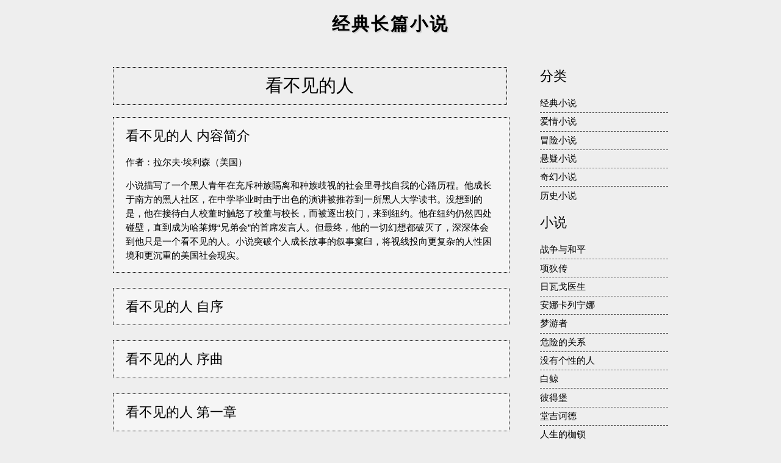

--- FILE ---
content_type: text/html; charset=UTF-8
request_url: https://www.changxiaoshuo.com/search/label/%E7%9C%8B%E4%B8%8D%E8%A7%81%E7%9A%84%E4%BA%BA
body_size: 14335
content:
<!DOCTYPE html>
<html class='v2' dir='ltr' lang='zh-CN' xmlns='http://www.w3.org/1999/xhtml' xmlns:b='http://www.google.com/2005/gml/b' xmlns:data='http://www.google.com/2005/gml/data' xmlns:expr='http://www.google.com/2005/gml/expr'>
<head>
<meta content='width=device-width, initial-scale=1, maximum-scale=1' name='viewport'/>
<meta content='text/html; charset=UTF-8' http-equiv='Content-Type'/>
<meta content='blogger' name='generator'/>
<link href="https://www.changxiaoshuo.com/favicon.ico" rel='icon' type='image/x-icon' />
<link href="https://www.changxiaoshuo.com/search/label/%E7%9C%8B%E4%B8%8D%E8%A7%81%E7%9A%84%E4%BA%BA" rel='canonical' />
<!--Can't find substitution for tag [blog.ieCssRetrofitLinks]-->
<meta content='http://www.changxiaoshuo.com/search/label/%E7%9C%8B%E4%B8%8D%E8%A7%81%E7%9A%84%E4%BA%BA' property='og:url'/>
<meta content='经典长篇小说' property='og:title'/>
<meta content='' property='og:description'/>
<title>看不见的人-经典长篇小说</title>
<style id='page-skin-1' type='text/css'><!--
/*
-----------------------------------------------
Blogger Template Style
Name:     Watermark
Designer: Blogger
URL:      www.blogger.com
----------------------------------------------- */
/* Variable definitions
====================
<Variable name="keycolor" description="Main Color" type="color" default="#c0a154"/>
<Group description="Page Text" selector="body">
<Variable name="body.font" description="Font" type="font"
default="normal normal 14px Arial, Tahoma, Helvetica, FreeSans, sans-serif"/>
<Variable name="body.text.color" description="Text Color" type="color" default="#333333"/>
</Group>
<Group description="Backgrounds" selector=".main-inner">
<Variable name="body.background.color" description="Outer Background" type="color" default="#c0a154"/>
<Variable name="footer.background.color" description="Footer Background" type="color" default="transparent"/>
</Group>
<Group description="Links" selector=".main-inner">
<Variable name="link.color" description="Link Color" type="color" default="#cc3300"/>
<Variable name="link.visited.color" description="Visited Color" type="color" default="#993322"/>
<Variable name="link.hover.color" description="Hover Color" type="color" default="#ff3300"/>
</Group>
<Group description="Blog Title" selector=".header h1">
<Variable name="header.font" description="Title Font" type="font"
default="normal normal 60px Georgia, Utopia, 'Palatino Linotype', Palatino, serif"/>
<Variable name="header.text.color" description="Title Color" type="color" default="#ffffff" />
</Group>
<Group description="Blog Description" selector=".header .description">
<Variable name="description.text.color" description="Description Color" type="color"
default="#997755" />
</Group>
<Group description="Tabs Text" selector=".tabs-inner .widget li a">
<Variable name="tabs.font" description="Font" type="font"
default="normal normal 20px Georgia, Utopia, 'Palatino Linotype', Palatino, serif"/>
<Variable name="tabs.text.color" description="Text Color" type="color" default="#000000"/>
<Variable name="tabs.selected.text.color" description="Selected Color" type="color" default="#000000"/>
</Group>
<Group description="Tabs Background" selector=".tabs-outer .PageList">
<Variable name="tabs.background.color" description="Background Color" type="color" default="transparent"/>
<Variable name="tabs.separator.color" description="Separator Color" type="color" default="transparent"/>
</Group>
<Group description="Date Header" selector="h2.date-header">
<Variable name="date.font" description="Font" type="font"
default="normal normal 16px Arial, Tahoma, Helvetica, FreeSans, sans-serif"/>
<Variable name="date.text.color" description="Text Color" type="color" default="#997755"/>
</Group>
<Group description="Post" selector="h3.post-title, .comments h4">
<Variable name="post.title.font" description="Title Font" type="font"
default="normal normal 30px Georgia, Utopia, 'Palatino Linotype', Palatino, serif"/>
<Variable name="post.background.color" description="Background Color" type="color" default="transparent"/>
<Variable name="post.border.color" description="Border Color" type="color" default="#ccbb99" />
</Group>
<Group description="Post Footer" selector=".post-footer">
<Variable name="post.footer.text.color" description="Text Color" type="color" default="#997755"/>
</Group>
<Group description="Gadgets" selector="h2">
<Variable name="widget.title.font" description="Title Font" type="font"
default="normal normal 20px Georgia, Utopia, 'Palatino Linotype', Palatino, serif"/>
<Variable name="widget.title.text.color" description="Title Color" type="color" default="#000000"/>
<Variable name="widget.alternate.text.color" description="Alternate Color" type="color" default="#777777"/>
</Group>
<Group description="Footer" selector=".footer-inner">
<Variable name="footer.text.color" description="Text Color" type="color" default="#000000"/>
<Variable name="footer.widget.title.text.color" description="Gadget Title Color" type="color" default="#000000"/>
</Group>
<Group description="Footer Links" selector=".footer-inner">
<Variable name="footer.link.color" description="Link Color" type="color" default="#000000"/>
<Variable name="footer.link.visited.color" description="Visited Color" type="color" default="#000000"/>
<Variable name="footer.link.hover.color" description="Hover Color" type="color" default="#c40064"/>
</Group>
<Variable name="body.background" description="Body Background" type="background"
color="transparent" default="$(color) url(https://resources.blogblog.com/blogblog/data/1kt/watermark/body_background_birds.png) repeat scroll top left"/>
<Variable name="body.background.overlay" description="Overlay Background" type="background" color="transparent"
default="transparent url(https://resources.blogblog.com/blogblog/data/1kt/watermark/body_overlay_birds.png) no-repeat scroll top right"/>
<Variable name="body.background.overlay.height" description="Overlay Background Height" type="length" default="121px" min="0" max="1000px"/>
<Variable name="tabs.background.inner" description="Tabs Background Inner" type="url" default="none"/>
<Variable name="tabs.background.outer" description="Tabs Background Outer" type="url" default="none"/>
<Variable name="tabs.border.size" description="Tabs Border Size" type="length" default="0" min="0" max="10px"/>
<Variable name="tabs.shadow.spread" description="Tabs Shadow Spread" type="length" default="0" min="0" max="100px"/>
<Variable name="main.padding.top" description="Main Padding Top" type="length" default="30px" min="0" max="100px"/>
<Variable name="main.cap.height" description="Main Cap Height" type="length" default="0" min="0" max="100px"/>
<Variable name="main.cap.image" description="Main Cap Image" type="url" default="none"/>
<Variable name="main.cap.overlay" description="Main Cap Overlay" type="url" default="none"/>
<Variable name="main.background" description="Main Background" type="background"
default="transparent none no-repeat scroll top left"/>
<Variable name="post.background.url" description="Post Background URL" type="url"
default="url(https://resources.blogblog.com/blogblog/data/1kt/watermark/post_background_birds.png)"/>
<Variable name="post.border.size" description="Post Border Size" type="length" default="1px" min="0" max="10px"/>
<Variable name="post.border.style" description="Post Border Style" type="string" default="dotted"/>
<Variable name="post.shadow.spread" description="Post Shadow Spread" type="length" default="0" min="0" max="100px"/>
<Variable name="footer.background" description="Footer Background" type="background"
color="rgba(0,0,0,0)" default="$(color) url(https://resources.blogblog.com/blogblog/data/1kt/watermark/body_background_navigator.png) repeat scroll top left"/>
<Variable name="mobile.background.overlay" description="Mobile Background Overlay" type="string"
default="transparent none repeat scroll top left"/>
<Variable name="startSide" description="Side where text starts in blog language" type="automatic" default="left"/>
<Variable name="endSide" description="Side where text ends in blog language" type="automatic" default="right"/>
*/
/* Use this with templates/1ktemplate-*.html */
/* Content
----------------------------------------------- */
body {
font: normal normal 1em Arial, Tahoma, Helvetica, FreeSans, sans-serif;
color: #000000;
background: transparent url(none) repeat scroll top left;
}
html body .content-outer {
min-width: 0;
max-width: 100%;
width: 100%;
}
.content-outer {
font-size: 92%;
}
a:link {
text-decoration:none;
color: #000000;
}
a:visited {
text-decoration:none;
color: #000000;
}
a:hover {
text-decoration:underline;
color: #c40064;
}
.body-fauxcolumns .cap-top {
margin-top: 30px;
background: transparent url(none) repeat scroll top left;
height: 121px;
}
.content-inner {
padding: 0;
}
/* Header
----------------------------------------------- */
.header-inner .Header .titlewrapper,
.header-inner .Header .descriptionwrapper {
padding-left: 20px;
padding-right: 20px;
}
.Header h1 {
font: normal bold 2em Arial, Tahoma, Helvetica, FreeSans, sans-serif;
color: #000000;
text-shadow: 2px 2px rgba(0, 0, 0, .1);
}
.Header h1 a {
color: #000000;
}
.Header .description {
font-size: 140%;
color: #693b45;
}
/* Tabs
----------------------------------------------- */
.tabs-inner .section {
margin: 0 20px;
}
.tabs-inner .PageList, .tabs-inner .LinkList, .tabs-inner .Labels {
margin-left: -11px;
margin-right: -11px;
background-color: rgba(0,0,0,0);
border-top: 0 solid #ffffff;
border-bottom: 0 solid #ffffff;
-moz-box-shadow: 0 0 0 rgba(0, 0, 0, .3);
-webkit-box-shadow: 0 0 0 rgba(0, 0, 0, .3);
-goog-ms-box-shadow: 0 0 0 rgba(0, 0, 0, .3);
box-shadow: 0 0 0 rgba(0, 0, 0, .3);
}
.tabs-inner .PageList .widget-content,
.tabs-inner .LinkList .widget-content,
.tabs-inner .Labels .widget-content {
margin: -3px -11px;
background: transparent none  no-repeat scroll right;
}
.tabs-inner .widget ul {
padding: 2px 25px;
max-height: 34px;
background: transparent none no-repeat scroll left;
}
.tabs-inner .widget li {
border: none;
}
.tabs-inner .widget li a {
display: inline-block;
padding: .25em 1em;
font: normal normal 1em Arial, Tahoma, Helvetica, FreeSans, sans-serif;
color: #333333;
border-right: 1px solid #eeeeee;
}
.tabs-inner .widget li:first-child a {
border-left: 1px solid #eeeeee;
}
.tabs-inner .widget li.selected a, .tabs-inner .widget li a:hover {
color: #000000;
}
/* Headings
----------------------------------------------- */
h2 {
font: normal normal 1.5em Arial, Tahoma, Helvetica, FreeSans, sans-serif;
color: #000000;
margin: 0 0 .5em;
}
h2.date-header {
font: normal normal 1em Arial, Tahoma, Helvetica, FreeSans, sans-serif;
color: #693b45;
}
/* Main
----------------------------------------------- */
.main-inner .column-center-inner,
.main-inner .column-left-inner,
.main-inner .column-right-inner {
padding: 0 5px;
}
.main-outer {
margin-top: 0;
background: transparent none no-repeat scroll top left;
}
.main-inner {
padding-top: 30px;
}
.main-cap-top {
position: relative;
}
.main-cap-top .cap-right {
position: absolute;
height: 0;
width: 100%;
bottom: 0;
background: transparent none repeat-x scroll bottom center;
}
.main-cap-top .cap-left {
position: absolute;
height: 245px;
width: 280px;
right: 0;
bottom: 0;
background: transparent none no-repeat scroll bottom left;
}
/* Posts
----------------------------------------------- */
.post-outer {
padding: 15px 20px;
margin: 0 0 25px;
background: #EEEEEE url(https://resources.blogblog.com/blogblog/data/1kt/watermark/post_background_birds.png) repeat scroll top left;
_background-image: none;
border: dotted 1px #000000;
-moz-box-shadow: 0 0 0 rgba(0, 0, 0, .1);
-webkit-box-shadow: 0 0 0 rgba(0, 0, 0, .1);
-goog-ms-box-shadow: 0 0 0 rgba(0, 0, 0, .1);
box-shadow: 0 0 0 rgba(0, 0, 0, .1);
}
h3.post-title {
font: normal normal 1.5em Arial, Tahoma, Helvetica, FreeSans, sans-serif;
margin: 0;
}
.comments h4 {
font: normal normal 1.5em Arial, Tahoma, Helvetica, FreeSans, sans-serif;
margin: 1em 0 0;
}
.post-body {
font-size: 105%;
line-height: 1.5;
position: relative;
}
.post-header {
margin: 0 0 1em;
color: #000000;
}
.post-footer {
margin: 10px 0 0;
padding: 10px 0 0;
color: #000000;
border-top: dashed 1px #525252;
}
#blog-pager {
font-size: 140%
}
#comments .comment-author {
padding-top: 1.5em;
border-top: dashed 1px #525252;
background-position: 0 1.5em;
}
#comments .comment-author:first-child {
padding-top: 0;
border-top: none;
}
.avatar-image-container {
margin: .2em 0 0;
}
/* Comments
----------------------------------------------- */
.comments .comments-content .icon.blog-author {
background-repeat: no-repeat;
background-image: url([data-uri]);
}
.comments .comments-content .loadmore a {
border-top: 1px solid #525252;
border-bottom: 1px solid #525252;
}
.comments .continue {
border-top: 2px solid #525252;
}
/* Widgets
----------------------------------------------- */
.widget ul, .widget #ArchiveList ul.flat {
padding: 0;
list-style: none;
}
.widget ul li, .widget #ArchiveList ul.flat li {
padding: .35em 0;
text-indent: 0;
border-top: dashed 1px #525252;
}
.widget ul li:first-child, .widget #ArchiveList ul.flat li:first-child {
border-top: none;
}
.widget .post-body ul {
list-style: disc;
}
.widget .post-body ul li {
border: none;
}
.widget .zippy {
color: #525252;
}
.post-body img, .post-body .tr-caption-container, .Profile img, .Image img,
.BlogList .item-thumbnail img {
padding: 5px;
background: #fff;
-moz-box-shadow: 1px 1px 5px rgba(0, 0, 0, .5);
-webkit-box-shadow: 1px 1px 5px rgba(0, 0, 0, .5);
-goog-ms-box-shadow: 1px 1px 5px rgba(0, 0, 0, .5);
box-shadow: 1px 1px 5px rgba(0, 0, 0, .5);
}
.post-body img, .post-body .tr-caption-container {
padding: 8px;
}
.post-body .tr-caption-container {
color: #333333;
}
.post-body .tr-caption-container img {
padding: 0;
background: transparent;
border: none;
-moz-box-shadow: 0 0 0 rgba(0, 0, 0, .1);
-webkit-box-shadow: 0 0 0 rgba(0, 0, 0, .1);
-goog-ms-box-shadow: 0 0 0 rgba(0, 0, 0, .1);
box-shadow: 0 0 0 rgba(0, 0, 0, .1);
}
/* Footer
----------------------------------------------- */
.footer-outer {
color:#333333;
background: rgba(0,0,0,0) url(https://resources.blogblog.com/blogblog/data/1kt/watermark/body_background_navigator.png) repeat scroll top left;
}
.footer-outer a {
color: #333333;
}
.footer-outer a:visited {
color: #333333;
}
.footer-outer a:hover {
color: #333333;
}
.footer-outer .widget h2 {
color: #333333;
}
/* Mobile
----------------------------------------------- */
body.mobile  {
background-size: 100% auto;
}
.mobile .body-fauxcolumn-outer {
background: transparent none repeat scroll top left;
}
html .mobile .mobile-date-outer {
border-bottom: none;
background: #EEEEEE url(https://resources.blogblog.com/blogblog/data/1kt/watermark/post_background_birds.png) repeat scroll top left;
_background-image: none;
margin-bottom: 10px;
}
.mobile .main-inner .date-outer {
padding: 0;
}
.mobile .main-inner .date-header {
margin: 10px;
}
.mobile .main-cap-top {
z-index: -1;
}
.mobile .content-outer {
font-size: 100%;
}
.mobile .post-outer {
padding: 10px;
}
.mobile .main-cap-top .cap-left {
background: transparent none no-repeat scroll bottom left;
}
.mobile .body-fauxcolumns .cap-top {
margin: 0;
}
.mobile-link-button {
background: #EEEEEE url(https://resources.blogblog.com/blogblog/data/1kt/watermark/post_background_birds.png) repeat scroll top left;
}
.mobile-link-button a:link, .mobile-link-button a:visited {
color: #000000;
}
.mobile-index-date .date-header {
color: #693b45;
}
.mobile-index-contents {
color: #000000;
}
.mobile .tabs-inner .section {
margin: 0;
}
.mobile .tabs-inner .PageList {
margin-left: 0;
margin-right: 0;
}
.mobile .tabs-inner .PageList .widget-content {
margin: 0;
color: #000000;
background: #EEEEEE url(https://resources.blogblog.com/blogblog/data/1kt/watermark/post_background_birds.png) repeat scroll top left;
}
.mobile .tabs-inner .PageList .widget-content .pagelist-arrow {
border-left: 1px solid #eeeeee;
}
.tabs-inner .widget li span {
display: inline-block;
padding: .25em 1em;
font: normal normal 1em Arial, Tahoma, Helvetica, FreeSans, sans-serif;
color: #333333;
border-right: 1px solid #c0a154;
}
--></style>
<style id='template-skin-1' type='text/css'><!--
body {
min-width: 960px;
}
.content-outer, .content-fauxcolumn-outer, .region-inner {
min-width: 960px;
max-width: 960px;
_width: 960px;
}
.main-inner .columns {
padding-left: 0px;
padding-right: 260px;
}
.main-inner .fauxcolumn-center-outer {
left: 0px;
right: 260px;
/* IE6 does not respect left and right together */
_width: expression(this.parentNode.offsetWidth -
parseInt("0px") -
parseInt("260px") + 'px');
}
.main-inner .fauxcolumn-left-outer {
width: 0px;
}
.main-inner .fauxcolumn-right-outer {
width: 260px;
}
.main-inner .column-left-outer {
width: 0px;
right: 100%;
margin-left: -0px;
}
.main-inner .column-right-outer {
width: 260px;
margin-right: -260px;
}
#layout {
min-width: 0;
}
#layout .content-outer {
min-width: 0;
width: 800px;
}
#layout .region-inner {
min-width: 0;
width: auto;
}
body#layout div.add_widget {
padding: 8px;
}
body#layout div.add_widget a {
margin-left: 32px;
}
--></style>
<script type="2877f19c8977238237406ded-text/javascript">
        (function(i,s,o,g,r,a,m){i['GoogleAnalyticsObject']=r;i[r]=i[r]||function(){
        (i[r].q=i[r].q||[]).push(arguments)},i[r].l=1*new Date();a=s.createElement(o),
        m=s.getElementsByTagName(o)[0];a.async=1;a.src=g;m.parentNode.insertBefore(a,m)
        })(window,document,'script','https://www.google-analytics.com/analytics.js','ga');
        ga('create', 'UA-272027-2', 'auto', 'blogger');
        ga('blogger.send', 'pageview');
      </script>
<script src="/cdn-cgi/scripts/7d0fa10a/cloudflare-static/rocket-loader.min.js" data-cf-settings="2877f19c8977238237406ded-|49"></script><link href='https://www.blogger.com/dyn-css/authorization.css?targetBlogID=8751786857689301106&amp;zx=f8fa045a-ed44-47ae-a627-3ca9172c869d' media='none' onload='if(media!=&#39;all&#39;)media=&#39;all&#39;' rel='stylesheet'/><noscript><link href='https://www.blogger.com/dyn-css/authorization.css?targetBlogID=8751786857689301106&amp;zx=f8fa045a-ed44-47ae-a627-3ca9172c869d' rel='stylesheet'/></noscript>
<meta name='google-adsense-platform-account' content='ca-host-pub-1556223355139109'/>
<meta name='google-adsense-platform-domain' content='blogspot.com'/>

</head>
<body class='loading'>
<div class='navbar no-items section' id='navbar' name='Navbar'>
</div>
<div itemscope='itemscope' itemtype='http://schema.org/Blog' style='display: none;'>
<meta content='经典长篇小说' itemprop='name'/>
</div>
<div class='body-fauxcolumns'>
<div class='fauxcolumn-outer body-fauxcolumn-outer'>
<div class='cap-top'>
<div class='cap-left'></div>
<div class='cap-right'></div>
</div>
<div class='fauxborder-left'>
<div class='fauxborder-right'></div>
<div class='fauxcolumn-inner'>
</div>
</div>
<div class='cap-bottom'>
<div class='cap-left'></div>
<div class='cap-right'></div>
</div>
</div>
</div>
<div class='content'>
<div class='content-fauxcolumns'>
<div class='fauxcolumn-outer content-fauxcolumn-outer'>
<div class='cap-top'>
<div class='cap-left'></div>
<div class='cap-right'></div>
</div>
<div class='fauxborder-left'>
<div class='fauxborder-right'></div>
<div class='fauxcolumn-inner'>
</div>
</div>
<div class='cap-bottom'>
<div class='cap-left'></div>
<div class='cap-right'></div>
</div>
</div>
</div>
<div class='content-outer'>
<div class='content-cap-top cap-top'>
<div class='cap-left'></div>
<div class='cap-right'></div>
</div>
<div class='fauxborder-left content-fauxborder-left'>
<div class='fauxborder-right content-fauxborder-right'></div>
<div class='content-inner'>
<header>
<div class='header-outer'>
<div class='header-cap-top cap-top'>
<div class='cap-left'></div>
<div class='cap-right'></div>
</div>
<div class='fauxborder-left header-fauxborder-left'>
<div class='fauxborder-right header-fauxborder-right'></div>
<div class='region-inner header-inner'>
<div class='header section' id='header' name='标题'><div class='widget Header' data-version='1' id='Header1'>
<div id='header-inner'>
<div class='titlewrapper'>
<h1 class='title'>
<a href="https://www.changxiaoshuo.com/">
经典长篇小说
</a>
</h1>
</div>
<div class='descriptionwrapper'>
<p class='description'><span>
</span></p>
</div>
</div>
</div></div>
</div>
</div>
<div class='header-cap-bottom cap-bottom'>
<div class='cap-left'></div>
<div class='cap-right'></div>
</div>
</div>
</header>
<div class='tabs-outer'>
<div class='tabs-cap-top cap-top'>
<div class='cap-left'></div>
<div class='cap-right'></div>
</div>
<div class='fauxborder-left tabs-fauxborder-left'>
<div class='fauxborder-right tabs-fauxborder-right'></div>
<div class='region-inner tabs-inner'>
<div class='tabs section' id='crosscol' name='跨列'><div class='widget HTML' data-version='1' id='HTML1'>
<div class='widget-content'>
<style type="text/css">
:root {
  --main-bg-color: #EEEEEE;
  --main-color: #F5F5F5;
  --box-color: #A1A1A1;
  --box-bg-color: #CCCCCC;
  --text-color:#000000;
}
@media (prefers-color-scheme: dark) {
:root { /* 深色模式 */
  --main-bg-color: #191919;
  --main-color: #202020;
  --box-color: #3A3A3A;
  --box-bg-color: #292929;
  --text-color:#A3A3A3;
}
}
body {max-width: 960px;margin: auto;background: var(--main-bg-color);color: var(--text-color);}
a {color:var(--text-color);text-decoration:none;}
a:link {color:var(--text-color);text-decoration:none;}
a:visited {color:var(--text-color);text-decoration:none;}
a:active {color:var(--text-color);text-decoration:none;}
a:hover {color:var(--text-color);text-decoration:underline;}
h2 {color: var(--text-color);}
hr {border-top:2px dotted;}
iframe {max-width:100%;}
.tp-box {
width: 100%;
background: var(--main-bg-color);
margin:0 auto;
}
.tp-box h1 {
  color:var(--text-color);
  font-size: 2em;
  text-align:center;
  line-height: 200%;
  overflow: hidden;
  margin:0 auto;
  letter-spacing: 0.2em;
}
.tp-box h2 {
  background-color: var(--box-color);
  color:var(--text-color);
  font-size: 1em;
  font-weight: bold;
  line-height: 200%;
  overflow: hidden;
  margin:0 auto;
  text-align:center;
}
.tp-box h3 {
  background-color: var(--box-bg-color);
  font-size: 1em;
  font-weight: bold;
  line-height: 200%;
  overflow: hidden;
  margin:0 auto;
  text-align:center;
}
.tp-box ul {
  overflow: hidden;
  margin:0 auto;
  padding: 0;
}
.tp-box ul li {
  line-height: 200%;
  font-size: 1em;
  overflow: hidden;
  white-space: nowrap;
  text-overflow:clip;
  float: left;
  width: 25%;
  text-align: center;
}
.post-outer {background: var(--main-color);padding: 15px 20px 0px;}
.Header h1 {letter-spacing: 0.1em;text-align: center;color:var(--text-color);}
.Header h1 a {color: var(--text-color);}
.column-center-outer,.column-left-outer,.column-right-outer{position:relative;float:left;_display:inline;_overflow:hidden;}
.column-center-outer{width:100%;}
.column-left-outer{margin-left:-100%;}
.main-inner .column-center-inner,.main-inner .column-left-inner,.main-inner .column-right-inner {padding: 0 25px;}
.cap-top{display:none; }
.cap-bottom{display:none; }
.widget-item-control{display:none; }
.footer-outer{display:none; }
.post-footer {margin: 10px 0;color: var(--text-color);}
.post-footer-line-1{display:none; }
.status-msg-wrap {text-align:center;font-size:200%;margin-bottom:20px;padding:10px 0;width: 99%;border: dotted 1px #000000;}
.status-msg-body {position:relative;}
.status-msg-hidden {display:none; }
.status-msg-border {display:none; }
.widget .post-body li {list-style-type: decimal;}
.entry-content a:link {text-decoration:underline;font-weight:bold;}
#blog-pager-newer-link{float:left}
#blog-pager-older-link{float:right}
#blog-pager{margin:1em 0;text-align:center;overflow:hidden}
@media screen and (max-width:768px) {
body {min-width: 100%;width: 100%;}
body {font: normal normal 1.2em Arial, Tahoma, Helvetica, FreeSans, sans-serif;}
.tp-box  {width:100%;margin:0 0 0;border:none;}
.tp-box ul li {width: 25%;}
.tp-box ul {padding: 0!important;}
.content-outer, .content-fauxcolumn-outer, .region-inner {min-width: 100%;max-width: 100%;_width: 100%;width: 100%;}
.section {margin: 0;}
.main-inner .columns {padding-left: 0;padding-right: 0;}
.Header h1 {letter-spacing: 0;}
#layout .content-outer {width: 100%;}
.column-right-outer {width: 100%;}
.fauxcolumn-outer {display:none;}
.fauxcolumn-right-outer {display:none;}
.column-right-outer {display:none;}
.column-right-inner {display:none;}
.footer-outer {display:none;}
.main-cap-top .cap-left {display:none;}
}
</style>
</div>
<div class='clear'></div>
</div></div>
<div class='tabs no-items section' id='crosscol-overflow' name='Cross-Column 2'></div>
</div>
</div>
<div class='tabs-cap-bottom cap-bottom'>
<div class='cap-left'></div>
<div class='cap-right'></div>
</div>
</div>
<div class='main-outer'>
<div class='main-cap-top cap-top'>
<div class='cap-left'></div>
<div class='cap-right'></div>
</div>
<div class='fauxborder-left main-fauxborder-left'>
<div class='fauxborder-right main-fauxborder-right'></div>
<div class='region-inner main-inner'>
<div class='columns fauxcolumns'>
<div class='fauxcolumn-outer fauxcolumn-center-outer'>
<div class='cap-top'>
<div class='cap-left'></div>
<div class='cap-right'></div>
</div>
<div class='fauxborder-left'>
<div class='fauxborder-right'></div>
<div class='fauxcolumn-inner'>
</div>
</div>
<div class='cap-bottom'>
<div class='cap-left'></div>
<div class='cap-right'></div>
</div>
</div>
<div class='fauxcolumn-outer fauxcolumn-left-outer'>
<div class='cap-top'>
<div class='cap-left'></div>
<div class='cap-right'></div>
</div>
<div class='fauxborder-left'>
<div class='fauxborder-right'></div>
<div class='fauxcolumn-inner'>
</div>
</div>
<div class='cap-bottom'>
<div class='cap-left'></div>
<div class='cap-right'></div>
</div>
</div>
<div class='fauxcolumn-outer fauxcolumn-right-outer'>
<div class='cap-top'>
<div class='cap-left'></div>
<div class='cap-right'></div>
</div>
<div class='fauxborder-left'>
<div class='fauxborder-right'></div>
<div class='fauxcolumn-inner'>
</div>
</div>
<div class='cap-bottom'>
<div class='cap-left'></div>
<div class='cap-right'></div>
</div>
</div>
<!-- corrects IE6 width calculation -->
<div class='columns-inner'>
<div class='column-center-outer'>
<div class='column-center-inner'>
<div class='main section' id='main' name='主体'><div class='widget Blog' data-version='1' id='Blog1'>
<div class='blog-posts hfeed'>
<div class='status-msg-wrap'>
<div class='status-msg-body'>
看不见的人
</div>
<div class='status-msg-border'>
<div class='status-msg-bg'>
<div class='status-msg-hidden'>看不见的人</div>
</div>
</div>
</div>
<div style='clear: both;'></div>

          <div class="date-outer">
        

          <div class="date-posts">
        
<div class='post-outer'>
<div class='post hentry uncustomized-post-template' itemprop='blogPost' itemscope='itemscope' itemtype='http://schema.org/BlogPosting'>
<meta content='8751786857689301106' itemprop='blogId'/>
<meta content='5369037994689064580' itemprop='postId'/>
<a name='5369037994689064580'></a>
<h3 class='post-title entry-title' itemprop='name'>
<a href="https://www.changxiaoshuo.com/2000/07/blog-post_195.html">看不见的人 内容简介</a>
</h3>
<div class='post-header'>
<div class='post-header-line-1'></div>
</div>
<div class='post-body entry-content' id='post-body-5369037994689064580' itemprop='description articleBody'>
<p>作者&#65306;拉尔夫&#183;埃利森&#65288;美国&#65289;</p><p>小说描写了一个黑人青年在充斥种族隔离和种族歧视的社会里寻找自我的心路历程&#12290;他成长于南方的黑人社区&#65292;在中学毕业时由于出色的演讲被推荐到一所黑人大学读书&#12290;没想到的是&#65292;他在接待白人校董时触怒了校董与校长&#65292;而被逐出校门&#65292;来到纽约&#12290;他在纽约仍然四处碰壁&#65292;直到成为哈莱姆&#8220;兄弟会&#8221;的首席发言人&#12290;但最终&#65292;他的一切幻想都破灭了&#65292;深深体会到他只是一个看不见的人&#12290;小说突破个人成长故事的叙事窠臼&#65292;将视线投向更复杂的人性困境和更沉重的美国社会现实&#12290;</p><!--2446-->
<div style='clear: both;'></div>
</div>
</div>
</div>
<div class='post-outer'>
<div class='post hentry uncustomized-post-template' itemprop='blogPost' itemscope='itemscope' itemtype='http://schema.org/BlogPosting'>
<meta content='8751786857689301106' itemprop='blogId'/>
<meta content='5353309879008339096' itemprop='postId'/>
<a name='5353309879008339096'></a>
<h3 class='post-title entry-title' itemprop='name'>
<a href="https://www.changxiaoshuo.com/2000/07/blog-post_293.html">看不见的人 自序</a>
</h3>
<div class='post-header'>
<div class='post-header-line-1'></div>
</div>
<div class='post-body entry-content' id='post-body-5353309879008339096' itemprop='description articleBody'>
<div style='clear: both;'></div>
</div>
<div class='jump-link'>
</div>
</div>
</div>
<div class='post-outer'>
<div class='post hentry uncustomized-post-template' itemprop='blogPost' itemscope='itemscope' itemtype='http://schema.org/BlogPosting'>
<meta content='8751786857689301106' itemprop='blogId'/>
<meta content='619720415976073431' itemprop='postId'/>
<a name='619720415976073431'></a>
<h3 class='post-title entry-title' itemprop='name'>
<a href="https://www.changxiaoshuo.com/2000/07/blog-post_332.html">看不见的人 序曲</a>
</h3>
<div class='post-header'>
<div class='post-header-line-1'></div>
</div>
<div class='post-body entry-content' id='post-body-619720415976073431' itemprop='description articleBody'>
<div style='clear: both;'></div>
</div>
<div class='jump-link'>
</div>
</div>
</div>
<div class='post-outer'>
<div class='post hentry uncustomized-post-template' itemprop='blogPost' itemscope='itemscope' itemtype='http://schema.org/BlogPosting'>
<meta content='8751786857689301106' itemprop='blogId'/>
<meta content='4368886603573618378' itemprop='postId'/>
<a name='4368886603573618378'></a>
<h3 class='post-title entry-title' itemprop='name'>
<a href="https://www.changxiaoshuo.com/2000/07/blog-post_791.html">看不见的人 第一章</a>
</h3>
<div class='post-header'>
<div class='post-header-line-1'></div>
</div>
<div class='post-body entry-content' id='post-body-4368886603573618378' itemprop='description articleBody'>
<div style='clear: both;'></div>
</div>
<div class='jump-link'>
</div>
</div>
</div>
<div class='post-outer'>
<div class='post hentry uncustomized-post-template' itemprop='blogPost' itemscope='itemscope' itemtype='http://schema.org/BlogPosting'>
<meta content='8751786857689301106' itemprop='blogId'/>
<meta content='4859078614988057283' itemprop='postId'/>
<a name='4859078614988057283'></a>
<h3 class='post-title entry-title' itemprop='name'>
<a href="https://www.changxiaoshuo.com/2000/07/blog-post_676.html">看不见的人 第二章</a>
</h3>
<div class='post-header'>
<div class='post-header-line-1'></div>
</div>
<div class='post-body entry-content' id='post-body-4859078614988057283' itemprop='description articleBody'>
<div style='clear: both;'></div>
</div>
<div class='jump-link'>
</div>
</div>
</div>
<div class='post-outer'>
<div class='post hentry uncustomized-post-template' itemprop='blogPost' itemscope='itemscope' itemtype='http://schema.org/BlogPosting'>
<meta content='8751786857689301106' itemprop='blogId'/>
<meta content='6911596638760841926' itemprop='postId'/>
<a name='6911596638760841926'></a>
<h3 class='post-title entry-title' itemprop='name'>
<a href="https://www.changxiaoshuo.com/2000/07/blog-post_105.html">看不见的人 第三章</a>
</h3>
<div class='post-header'>
<div class='post-header-line-1'></div>
</div>
<div class='post-body entry-content' id='post-body-6911596638760841926' itemprop='description articleBody'>
<div style='clear: both;'></div>
</div>
<div class='jump-link'>
</div>
</div>
</div>
<div class='post-outer'>
<div class='post hentry uncustomized-post-template' itemprop='blogPost' itemscope='itemscope' itemtype='http://schema.org/BlogPosting'>
<meta content='8751786857689301106' itemprop='blogId'/>
<meta content='1663300493714736472' itemprop='postId'/>
<a name='1663300493714736472'></a>
<h3 class='post-title entry-title' itemprop='name'>
<a href="https://www.changxiaoshuo.com/2000/07/blog-post_923.html">看不见的人 第四章</a>
</h3>
<div class='post-header'>
<div class='post-header-line-1'></div>
</div>
<div class='post-body entry-content' id='post-body-1663300493714736472' itemprop='description articleBody'>
<div style='clear: both;'></div>
</div>
<div class='jump-link'>
</div>
</div>
</div>
<div class='post-outer'>
<div class='post hentry uncustomized-post-template' itemprop='blogPost' itemscope='itemscope' itemtype='http://schema.org/BlogPosting'>
<meta content='8751786857689301106' itemprop='blogId'/>
<meta content='3420578842723727496' itemprop='postId'/>
<a name='3420578842723727496'></a>
<h3 class='post-title entry-title' itemprop='name'>
<a href="https://www.changxiaoshuo.com/2000/07/blog-post_994.html">看不见的人 第五章</a>
</h3>
<div class='post-header'>
<div class='post-header-line-1'></div>
</div>
<div class='post-body entry-content' id='post-body-3420578842723727496' itemprop='description articleBody'>
<div style='clear: both;'></div>
</div>
<div class='jump-link'>
</div>
</div>
</div>
<div class='post-outer'>
<div class='post hentry uncustomized-post-template' itemprop='blogPost' itemscope='itemscope' itemtype='http://schema.org/BlogPosting'>
<meta content='8751786857689301106' itemprop='blogId'/>
<meta content='2310752739627552943' itemprop='postId'/>
<a name='2310752739627552943'></a>
<h3 class='post-title entry-title' itemprop='name'>
<a href="https://www.changxiaoshuo.com/2000/07/blog-post_890.html">看不见的人 第六章</a>
</h3>
<div class='post-header'>
<div class='post-header-line-1'></div>
</div>
<div class='post-body entry-content' id='post-body-2310752739627552943' itemprop='description articleBody'>
<div style='clear: both;'></div>
</div>
<div class='jump-link'>
</div>
</div>
</div>
<div class='post-outer'>
<div class='post hentry uncustomized-post-template' itemprop='blogPost' itemscope='itemscope' itemtype='http://schema.org/BlogPosting'>
<meta content='8751786857689301106' itemprop='blogId'/>
<meta content='7801176665942375863' itemprop='postId'/>
<a name='7801176665942375863'></a>
<h3 class='post-title entry-title' itemprop='name'>
<a href="https://www.changxiaoshuo.com/2000/07/blog-post_497.html">看不见的人 第七章</a>
</h3>
<div class='post-header'>
<div class='post-header-line-1'></div>
</div>
<div class='post-body entry-content' id='post-body-7801176665942375863' itemprop='description articleBody'>
<div style='clear: both;'></div>
</div>
<div class='jump-link'>
</div>
</div>
</div>
<div class='post-outer'>
<div class='post hentry uncustomized-post-template' itemprop='blogPost' itemscope='itemscope' itemtype='http://schema.org/BlogPosting'>
<meta content='8751786857689301106' itemprop='blogId'/>
<meta content='5170651202603716342' itemprop='postId'/>
<a name='5170651202603716342'></a>
<h3 class='post-title entry-title' itemprop='name'>
<a href="https://www.changxiaoshuo.com/2000/07/blog-post_625.html">看不见的人 第八章</a>
</h3>
<div class='post-header'>
<div class='post-header-line-1'></div>
</div>
<div class='post-body entry-content' id='post-body-5170651202603716342' itemprop='description articleBody'>
<div style='clear: both;'></div>
</div>
<div class='jump-link'>
</div>
</div>
</div>
<div class='post-outer'>
<div class='post hentry uncustomized-post-template' itemprop='blogPost' itemscope='itemscope' itemtype='http://schema.org/BlogPosting'>
<meta content='8751786857689301106' itemprop='blogId'/>
<meta content='7252629924128360658' itemprop='postId'/>
<a name='7252629924128360658'></a>
<h3 class='post-title entry-title' itemprop='name'>
<a href="https://www.changxiaoshuo.com/2000/07/blog-post_894.html">看不见的人 第九章</a>
</h3>
<div class='post-header'>
<div class='post-header-line-1'></div>
</div>
<div class='post-body entry-content' id='post-body-7252629924128360658' itemprop='description articleBody'>
<div style='clear: both;'></div>
</div>
<div class='jump-link'>
</div>
</div>
</div>
<div class='post-outer'>
<div class='post hentry uncustomized-post-template' itemprop='blogPost' itemscope='itemscope' itemtype='http://schema.org/BlogPosting'>
<meta content='8751786857689301106' itemprop='blogId'/>
<meta content='140053356423179467' itemprop='postId'/>
<a name='140053356423179467'></a>
<h3 class='post-title entry-title' itemprop='name'>
<a href="https://www.changxiaoshuo.com/2000/07/blog-post_553.html">看不见的人 第十章</a>
</h3>
<div class='post-header'>
<div class='post-header-line-1'></div>
</div>
<div class='post-body entry-content' id='post-body-140053356423179467' itemprop='description articleBody'>
<div style='clear: both;'></div>
</div>
<div class='jump-link'>
</div>
</div>
</div>
<div class='post-outer'>
<div class='post hentry uncustomized-post-template' itemprop='blogPost' itemscope='itemscope' itemtype='http://schema.org/BlogPosting'>
<meta content='8751786857689301106' itemprop='blogId'/>
<meta content='3815078546401643432' itemprop='postId'/>
<a name='3815078546401643432'></a>
<h3 class='post-title entry-title' itemprop='name'>
<a href="https://www.changxiaoshuo.com/2000/07/blog-post_981.html">看不见的人 第十一章</a>
</h3>
<div class='post-header'>
<div class='post-header-line-1'></div>
</div>
<div class='post-body entry-content' id='post-body-3815078546401643432' itemprop='description articleBody'>
<div style='clear: both;'></div>
</div>
<div class='jump-link'>
</div>
</div>
</div>
<div class='post-outer'>
<div class='post hentry uncustomized-post-template' itemprop='blogPost' itemscope='itemscope' itemtype='http://schema.org/BlogPosting'>
<meta content='8751786857689301106' itemprop='blogId'/>
<meta content='5864292173914501838' itemprop='postId'/>
<a name='5864292173914501838'></a>
<h3 class='post-title entry-title' itemprop='name'>
<a href="https://www.changxiaoshuo.com/2000/07/blog-post_851.html">看不见的人 第十二章</a>
</h3>
<div class='post-header'>
<div class='post-header-line-1'></div>
</div>
<div class='post-body entry-content' id='post-body-5864292173914501838' itemprop='description articleBody'>
<div style='clear: both;'></div>
</div>
<div class='jump-link'>
</div>
</div>
</div>

          </div></div>
        

          <div class="date-outer">
        

          <div class="date-posts">
        
<div class='post-outer'>
<div class='post hentry uncustomized-post-template' itemprop='blogPost' itemscope='itemscope' itemtype='http://schema.org/BlogPosting'>
<meta content='8751786857689301106' itemprop='blogId'/>
<meta content='1785401320867447053' itemprop='postId'/>
<a name='1785401320867447053'></a>
<h3 class='post-title entry-title' itemprop='name'>
<a href="https://www.changxiaoshuo.com/2000/07/blog-post_843.html">看不见的人 第十三章</a>
</h3>
<div class='post-header'>
<div class='post-header-line-1'></div>
</div>
<div class='post-body entry-content' id='post-body-1785401320867447053' itemprop='description articleBody'>
<div style='clear: both;'></div>
</div>
<div class='jump-link'>
</div>
</div>
</div>
<div class='post-outer'>
<div class='post hentry uncustomized-post-template' itemprop='blogPost' itemscope='itemscope' itemtype='http://schema.org/BlogPosting'>
<meta content='8751786857689301106' itemprop='blogId'/>
<meta content='1213684837334875249' itemprop='postId'/>
<a name='1213684837334875249'></a>
<h3 class='post-title entry-title' itemprop='name'>
<a href="https://www.changxiaoshuo.com/2000/07/blog-post_669.html">看不见的人 第十四章</a>
</h3>
<div class='post-header'>
<div class='post-header-line-1'></div>
</div>
<div class='post-body entry-content' id='post-body-1213684837334875249' itemprop='description articleBody'>
<div style='clear: both;'></div>
</div>
<div class='jump-link'>
</div>
</div>
</div>
<div class='post-outer'>
<div class='post hentry uncustomized-post-template' itemprop='blogPost' itemscope='itemscope' itemtype='http://schema.org/BlogPosting'>
<meta content='8751786857689301106' itemprop='blogId'/>
<meta content='5355869821260100042' itemprop='postId'/>
<a name='5355869821260100042'></a>
<h3 class='post-title entry-title' itemprop='name'>
<a href="https://www.changxiaoshuo.com/2000/07/blog-post_279.html">看不见的人 第十五章</a>
</h3>
<div class='post-header'>
<div class='post-header-line-1'></div>
</div>
<div class='post-body entry-content' id='post-body-5355869821260100042' itemprop='description articleBody'>
<div style='clear: both;'></div>
</div>
<div class='jump-link'>
</div>
</div>
</div>
<div class='post-outer'>
<div class='post hentry uncustomized-post-template' itemprop='blogPost' itemscope='itemscope' itemtype='http://schema.org/BlogPosting'>
<meta content='8751786857689301106' itemprop='blogId'/>
<meta content='4025053465568086033' itemprop='postId'/>
<a name='4025053465568086033'></a>
<h3 class='post-title entry-title' itemprop='name'>
<a href="https://www.changxiaoshuo.com/2000/07/blog-post_778.html">看不见的人 第十六章</a>
</h3>
<div class='post-header'>
<div class='post-header-line-1'></div>
</div>
<div class='post-body entry-content' id='post-body-4025053465568086033' itemprop='description articleBody'>
<div style='clear: both;'></div>
</div>
<div class='jump-link'>
</div>
</div>
</div>
<div class='post-outer'>
<div class='post hentry uncustomized-post-template' itemprop='blogPost' itemscope='itemscope' itemtype='http://schema.org/BlogPosting'>
<meta content='8751786857689301106' itemprop='blogId'/>
<meta content='1167503092381963477' itemprop='postId'/>
<a name='1167503092381963477'></a>
<h3 class='post-title entry-title' itemprop='name'>
<a href="https://www.changxiaoshuo.com/2000/07/blog-post_780.html">看不见的人 第十七章</a>
</h3>
<div class='post-header'>
<div class='post-header-line-1'></div>
</div>
<div class='post-body entry-content' id='post-body-1167503092381963477' itemprop='description articleBody'>
<div style='clear: both;'></div>
</div>
<div class='jump-link'>
</div>
</div>
</div>

        </div></div>
      
</div>
<div class='loader'></div>
<div class='blog-pager' id='blog-pager'>
<span id='blog-pager-older-link'>
<a class='blog-pager-older-link' href="https://www.changxiaoshuo.com/search/label/%E7%9C%8B%E4%B8%8D%E8%A7%81%E7%9A%84%E4%BA%BA?updated-max=2000-07-30T19:00:00%2B08:00&max-results=20&start=20&by-date=false" id='Blog1_blog-pager-older-link' title='较旧的博文'>下一页</a>
</span>
<a class='home-link' href="https://www.changxiaoshuo.com/">主页</a>
</div>
<div class='clear'></div>
</div></div>
</div>
</div>
<div class='column-left-outer'>
<div class='column-left-inner'>
<aside>
</aside>
</div>
</div>
<div class='column-right-outer'>
<div class='column-right-inner'>
<aside>
<div class='sidebar section' id='sidebar-right-1'><div class='widget PageList' data-version='1' id='PageList1'>
<h2>分类</h2>
<div class='widget-content'>
<ul>
<li>
<a href="https://www.changxiaoshuo.com/p/classic.html">经典小说</a>
</li>
<li>
<a href="https://www.changxiaoshuo.com/p/romance.html">爱情小说</a>
</li>
<li>
<a href="https://www.changxiaoshuo.com/p/adventure.html">冒险小说</a>
</li>
<li>
<a href="https://www.changxiaoshuo.com/p/mystery.html">悬疑小说</a>
</li>
<li>
<a href="https://www.changxiaoshuo.com/p/fantasy.html">奇幻小说</a>
</li>
<li>
<a href="https://www.changxiaoshuo.com/p/historical.html">历史小说</a>
</li>
</ul>
<div class='clear'></div>
</div>
</div><div class='widget Label' data-version='1' id='Label1'>
<h2>小说</h2>
<div class='widget-content list-label-widget-content'>
<ul>
<li>
<a dir='ltr' href="https://www.changxiaoshuo.com/search/label/%E6%88%98%E4%BA%89%E4%B8%8E%E5%92%8C%E5%B9%B3">战争与和平</a>
</li>
<li>
<a dir='ltr' href="https://www.changxiaoshuo.com/search/label/%E9%A1%B9%E7%8B%84%E4%BC%A0">项狄传</a>
</li>
<li>
<a dir='ltr' href="https://www.changxiaoshuo.com/search/label/%E6%97%A5%E7%93%A6%E6%88%88%E5%8C%BB%E7%94%9F">日瓦戈医生</a>
</li>
<li>
<a dir='ltr' href="https://www.changxiaoshuo.com/search/label/%E5%AE%89%E5%A8%9C%E5%8D%A1%E5%88%97%E5%AE%81%E5%A8%9C">安娜卡列宁娜</a>
</li>
<li>
<a dir='ltr' href="https://www.changxiaoshuo.com/search/label/%E6%A2%A6%E6%B8%B8%E8%80%85">梦游者</a>
</li>
<li>
<a dir='ltr' href="https://www.changxiaoshuo.com/search/label/%E5%8D%B1%E9%99%A9%E7%9A%84%E5%85%B3%E7%B3%BB">危险的关系</a>
</li>
<li>
<a dir='ltr' href="https://www.changxiaoshuo.com/search/label/%E6%B2%A1%E6%9C%89%E4%B8%AA%E6%80%A7%E7%9A%84%E4%BA%BA">没有个性的人</a>
</li>
<li>
<a dir='ltr' href="https://www.changxiaoshuo.com/search/label/%E7%99%BD%E9%B2%B8">白鲸</a>
</li>
<li>
<a dir='ltr' href="https://www.changxiaoshuo.com/search/label/%E5%BD%BC%E5%BE%97%E5%A0%A1">彼得堡</a>
</li>
<li>
<a dir='ltr' href="https://www.changxiaoshuo.com/search/label/%E5%A0%82%E5%90%89%E8%AF%83%E5%BE%B7">堂吉诃德</a>
</li>
<li>
<a dir='ltr' href="https://www.changxiaoshuo.com/search/label/%E4%BA%BA%E7%94%9F%E7%9A%84%E6%9E%B7%E9%94%81">人生的枷锁</a>
</li>
<li>
<a dir='ltr' href="https://www.changxiaoshuo.com/search/label/%E5%9F%BA%E7%9D%A3%E5%B1%B1%E4%BC%AF%E7%88%B5">基督山伯爵</a>
</li>
<li>
<a dir='ltr' href="https://www.changxiaoshuo.com/search/label/%E5%8D%A1%E6%8B%89%E9%A9%AC%E4%BD%90%E5%A4%AB%E5%85%84%E5%BC%9F">卡拉马佐夫兄弟</a>
</li>
<li>
<a dir='ltr' href="https://www.changxiaoshuo.com/search/label/%E7%BE%8E%E5%9B%BD%E7%9A%84%E6%82%B2%E5%89%A7">美国的悲剧</a>
</li>
<li>
<a dir='ltr' href="https://www.changxiaoshuo.com/search/label/%E5%B8%83%E7%99%BB%E5%8B%83%E6%B4%9B%E5%85%8B%E4%B8%80%E5%AE%B6">布登勃洛克一家</a>
</li>
<li>
<a dir='ltr' href="https://www.changxiaoshuo.com/search/label/%E5%B0%91%E5%B9%B4%E7%BB%B4%E7%89%B9%E7%9A%84%E7%83%A6%E6%81%BC">少年维特的烦恼</a>
</li>
<li>
<a dir='ltr' href="https://www.changxiaoshuo.com/search/label/%E7%B1%B3%E5%BE%B7%E5%B0%94%E9%A9%AC%E5%A5%91">米德尔马契</a>
</li>
<li>
<a dir='ltr' href="https://www.changxiaoshuo.com/search/label/%E6%9F%8F%E6%9E%97%E4%BA%9A%E5%8E%86%E5%B1%B1%E5%A4%A7%E5%B9%BF%E5%9C%BA">柏林亚历山大广场</a>
</li>
<li>
<a dir='ltr' href="https://www.changxiaoshuo.com/search/label/%E9%9D%A2%E7%BA%B1">面纱</a>
</li>
<li>
<a dir='ltr' href="https://www.changxiaoshuo.com/search/label/%E7%BA%A2%E4%B8%8E%E9%BB%91">红与黑</a>
</li>
<li>
<a dir='ltr' href="https://www.changxiaoshuo.com/search/label/%E7%99%BD%E8%A1%A3%E5%A5%B3%E4%BA%BA">白衣女人</a>
</li>
<li>
<a dir='ltr' href="https://www.changxiaoshuo.com/search/label/%E6%B4%9B%E4%B8%BD%E5%A1%94">洛丽塔</a>
</li>
<li>
<a dir='ltr' href="https://www.changxiaoshuo.com/search/label/%E8%8D%92%E5%87%89%E5%B1%B1%E5%BA%84">荒凉山庄</a>
</li>
<li>
<a dir='ltr' href="https://www.changxiaoshuo.com/search/label/%E5%90%8D%E5%88%A9%E5%9C%BA">名利场</a>
</li>
<li>
<a dir='ltr' href="https://www.changxiaoshuo.com/search/label/%E5%A4%A7%E5%8D%AB%E7%A7%91%E6%B3%A2%E8%8F%B2%E5%B0%94">大卫科波菲尔</a>
</li>
<li>
<a dir='ltr' href="https://www.changxiaoshuo.com/search/label/%E9%A3%98">飘</a>
</li>
<li>
<a dir='ltr' href="https://www.changxiaoshuo.com/search/label/%E4%B8%89%E4%B8%AA%E7%81%AB%E6%9E%AA%E6%89%8B">三个火枪手</a>
</li>
<li>
<a dir='ltr' href="https://www.changxiaoshuo.com/search/label/%E5%82%B2%E6%85%A2%E4%B8%8E%E5%81%8F%E8%A7%81">傲慢与偏见</a>
</li>
<li>
<a dir='ltr' href="https://www.changxiaoshuo.com/search/label/%E6%88%91%E5%BC%A5%E7%95%99%E4%B9%8B%E9%99%85">我弥留之际</a>
</li>
<li>
<a dir='ltr' href="https://www.changxiaoshuo.com/search/label/%E5%B7%B4%E9%BB%8E%E5%9C%A3%E6%AF%8D%E9%99%A2">巴黎圣母院</a>
</li>
<li>
<a dir='ltr' href="https://www.changxiaoshuo.com/search/label/%E8%BF%9C%E5%A4%A7%E5%89%8D%E7%A8%8B">远大前程</a>
</li>
<li>
<a dir='ltr' href="https://www.changxiaoshuo.com/search/label/%E5%8C%B9%E5%85%8B%E5%A8%81%E5%85%8B%E5%A4%96%E4%BC%A0">匹克威克外传</a>
</li>
<li>
<a dir='ltr' href="https://www.changxiaoshuo.com/search/label/%E6%9C%88%E4%BA%AE%E4%B8%8E%E5%85%AD%E4%BE%BF%E5%A3%AB">月亮与六便士</a>
</li>
<li>
<a dir='ltr' href="https://www.changxiaoshuo.com/search/label/%E6%BA%90%E6%B0%8F%E7%89%A9%E8%AF%AD">源氏物语</a>
</li>
<li>
<a dir='ltr' href="https://www.changxiaoshuo.com/search/label/%E4%B8%80%E4%BD%8D%E5%A5%B3%E5%A3%AB%E7%9A%84%E7%94%BB%E5%83%8F">一位女士的画像</a>
</li>
<li>
<a dir='ltr' href="https://www.changxiaoshuo.com/search/label/%E7%88%B1%E7%8E%9B">爱玛</a>
</li>
<li>
<a dir='ltr' href="https://www.changxiaoshuo.com/search/label/%E5%88%80%E9%94%8B">刀锋</a>
</li>
<li>
<a dir='ltr' href="https://www.changxiaoshuo.com/search/label/%E9%9B%BE%E9%83%BD%E5%AD%A4%E5%84%BF">雾都孤儿</a>
</li>
<li>
<a dir='ltr' href="https://www.changxiaoshuo.com/search/label/%E6%88%91%E7%9A%84%E5%AE%89%E4%B8%9C%E5%A6%AE%E4%BA%9A">我的安东妮亚</a>
</li>
<li>
<a dir='ltr' href="https://www.changxiaoshuo.com/search/label/%E7%90%86%E6%99%BA%E4%B8%8E%E6%83%85%E6%84%9F">理智与情感</a>
</li>
<li>
<a dir='ltr' href="https://www.changxiaoshuo.com/search/label/%E7%99%BD%E7%97%B4">白痴</a>
</li>
<li>
<a dir='ltr' href="https://www.changxiaoshuo.com/search/label/%E9%AD%94%E5%B1%B1">魔山</a>
</li>
<li>
<a dir='ltr' href="https://www.changxiaoshuo.com/search/label/%E5%B0%8F%E5%A6%87%E4%BA%BA">小妇人</a>
</li>
<li>
<a dir='ltr' href="https://www.changxiaoshuo.com/search/label/%E6%82%B2%E6%83%A8%E4%B8%96%E7%95%8C">悲惨世界</a>
</li>
<li>
<a dir='ltr' href="https://www.changxiaoshuo.com/search/label/%E6%9B%BC%E6%96%AF%E8%8F%B2%E5%B0%94%E5%BE%B7%E5%BA%84%E5%9B%AD">曼斯菲尔德庄园</a>
</li>
<li>
<a dir='ltr' href="https://www.changxiaoshuo.com/search/label/%E5%A5%A5%E5%8B%83%E6%B4%9B%E8%8E%AB%E5%A4%AB">奥勃洛莫夫</a>
</li>
<li>
<a dir='ltr' href="https://www.changxiaoshuo.com/search/label/%E4%BC%AA%E5%B8%81%E5%88%B6%E9%80%A0%E8%80%85">伪币制造者</a>
</li>
<li>
<a dir='ltr' href="https://www.changxiaoshuo.com/search/label/%E9%93%81%E7%9A%AE%E9%BC%93">铁皮鼓</a>
</li>
<li>
<a dir='ltr' href="https://www.changxiaoshuo.com/search/label/%E5%8F%8C%E5%9F%8E%E8%AE%B0">双城记</a>
</li>
<li>
<a dir='ltr' href="https://www.changxiaoshuo.com/search/label/%E6%B1%A4%E5%A7%86%E5%8F%94%E5%8F%94%E7%9A%84%E5%B0%8F%E5%B1%8B">汤姆叔叔的小屋</a>
</li>
<li>
<a dir='ltr' href="https://www.changxiaoshuo.com/search/label/%E9%87%91%E9%92%B5%E8%AE%B0">金钵记</a>
</li>
<li>
<a dir='ltr' href="https://www.changxiaoshuo.com/search/label/%E9%9C%8D%E5%8D%8E%E5%BE%B7%E5%BA%84%E5%9B%AD">霍华德庄园</a>
</li>
<li>
<a dir='ltr' href="https://www.changxiaoshuo.com/search/label/%E4%B8%A7%E9%92%9F%E4%B8%BA%E8%B0%81%E8%80%8C%E9%B8%A3">丧钟为谁而鸣</a>
</li>
<li>
<a dir='ltr' href="https://www.changxiaoshuo.com/search/label/%E5%93%88%E5%85%8B%E8%B4%9D%E5%88%A9%E8%B4%B9%E6%81%A9%E5%8E%86%E9%99%A9%E8%AE%B0">哈克贝利费恩历险记</a>
</li>
<li>
<a dir='ltr' href="https://www.changxiaoshuo.com/search/label/%E5%9C%A8%E8%B7%AF%E4%B8%8A">在路上</a>
</li>
<li>
<a dir='ltr' href="https://www.changxiaoshuo.com/search/label/%E5%88%B0%E7%81%AF%E5%A1%94%E5%8E%BB">到灯塔去</a>
</li>
<li>
<a dir='ltr' href="https://www.changxiaoshuo.com/search/label/%E6%B0%B8%E5%88%AB%E4%BA%86%EF%BC%8C%E6%AD%A6%E5%99%A8">永别了&#65292;武器</a>
</li>
<li>
<a dir='ltr' href="https://www.changxiaoshuo.com/search/label/%E7%BD%AA%E4%B8%8E%E7%BD%9A">罪与罚</a>
</li>
<li>
<a dir='ltr' href="https://www.changxiaoshuo.com/search/label/%E6%A0%BC%E5%88%97%E4%BD%9B%E6%B8%B8%E8%AE%B0">格列佛游记</a>
</li>
<li>
<a dir='ltr' href="https://www.changxiaoshuo.com/search/label/%E7%BA%A6%E5%A9%9A%E5%A4%AB%E5%A6%87">约婚夫妇</a>
</li>
<li>
<a dir='ltr' href="https://www.changxiaoshuo.com/search/label/%E8%90%8C%E8%8A%BD">萌芽</a>
</li>
<li>
<a dir='ltr' href="https://www.changxiaoshuo.com/search/label/%E8%A7%89%E9%86%92">觉醒</a>
</li>
<li>
<a dir='ltr' href="https://www.changxiaoshuo.com/search/label/%E9%B8%BD%E7%BF%BC">鸽翼</a>
</li>
<li>
<a dir='ltr' href="https://www.changxiaoshuo.com/search/label/%E5%BC%83%E5%84%BF%E6%B1%A4%E5%A7%86%E7%90%BC%E6%96%AF%E5%8F%B2">弃儿汤姆琼斯史</a>
</li>
<li>
<a dir='ltr' href="https://www.changxiaoshuo.com/search/label/%E7%AE%80%E7%88%B1">简爱</a>
</li>
<li>
<a dir='ltr' href="https://www.changxiaoshuo.com/search/label/%E4%BD%BF%E8%8A%82">使节</a>
</li>
<li>
<a dir='ltr' href="https://www.changxiaoshuo.com/search/label/%E5%8D%B0%E5%BA%A6%E4%B9%8B%E8%A1%8C">印度之行</a>
</li>
<li>
<a dir='ltr' href="https://www.changxiaoshuo.com/search/label/%E6%B1%A4%E5%A7%86%E7%B4%A2%E4%BA%9A%E5%8E%86%E9%99%A9%E8%AE%B0">汤姆索亚历险记</a>
</li>
<li>
<a dir='ltr' href="https://www.changxiaoshuo.com/search/label/%E5%8C%85%E6%B3%95%E5%88%A9%E5%A4%AB%E4%BA%BA">包法利夫人</a>
</li>
<li>
<a dir='ltr' href="https://www.changxiaoshuo.com/search/label/%E5%91%BC%E5%95%B8%E5%B1%B1%E5%BA%84">呼啸山庄</a>
</li>
<li>
<a dir='ltr' href="https://www.changxiaoshuo.com/search/label/%E7%BA%AF%E7%9C%9F%E5%B9%B4%E4%BB%A3">纯真年代</a>
</li>
<li>
<a dir='ltr' href="https://www.changxiaoshuo.com/search/label/%E9%87%91%E9%93%B6%E5%B2%9B">金银岛</a>
</li>
<li>
<a dir='ltr' href="https://www.changxiaoshuo.com/search/label/%E7%BA%A6%E7%BF%B0%E5%85%8B%E5%88%A9%E6%96%AF%E6%9C%B5%E5%A4%AB">约翰克利斯朵夫</a>
</li>
<li>
<a dir='ltr' href="https://www.changxiaoshuo.com/search/label/%E5%BC%97%E5%85%B0%E8%82%AF%E6%96%AF%E5%9D%A6">弗兰肯斯坦</a>
</li>
<li>
<a dir='ltr' href="https://www.changxiaoshuo.com/search/label/%E7%BE%8E%E4%B8%BD%E6%96%B0%E4%B8%96%E7%95%8C">美丽新世界</a>
</li>
<li>
<a dir='ltr' href="https://www.changxiaoshuo.com/search/label/%E5%B8%95%E5%B0%94%E9%A9%AC%E4%BF%AE%E9%81%93%E9%99%A2">帕尔马修道院</a>
</li>
<li>
<a dir='ltr' href="https://www.changxiaoshuo.com/search/label/%E6%81%8B%E7%88%B1%E4%B8%AD%E7%9A%84%E5%A5%B3%E4%BA%BA">恋爱中的女人</a>
</li>
<li>
<a dir='ltr' href="https://www.changxiaoshuo.com/search/label/%E6%9C%80%E5%90%8E%E7%9A%84%E8%8E%AB%E5%B8%8C%E5%B9%B2%E4%BA%BA">最后的莫希干人</a>
</li>
<li>
<a dir='ltr' href="https://www.changxiaoshuo.com/search/label/%E6%84%A4%E6%80%92%E7%9A%84%E8%91%A1%E8%90%84">愤怒的葡萄</a>
</li>
<li>
<a dir='ltr' href="https://www.changxiaoshuo.com/search/label/%E8%80%81%E5%AE%9E%E4%BA%BA">老实人</a>
</li>
<li>
<a dir='ltr' href="https://www.changxiaoshuo.com/search/label/%E8%AF%BA%E6%96%AF%E7%89%B9%E7%BD%97%E8%8E%AB">诺斯特罗莫</a>
</li>
<li>
<a dir='ltr' href="https://www.changxiaoshuo.com/search/label/%E5%BE%B7%E5%8F%A4%E6%8B%89">德古拉</a>
</li>
<li>
<a dir='ltr' href="https://www.changxiaoshuo.com/search/label/%E7%88%B6%E4%B8%8E%E5%AD%90">父与子</a>
</li>
<li>
<span dir='ltr'>看不见的人</span>
</li>
<li>
<a dir='ltr' href="https://www.changxiaoshuo.com/search/label/%E8%8C%B6%E8%8A%B1%E5%A5%B3">茶花女</a>
</li>
<li>
<a dir='ltr' href="https://www.changxiaoshuo.com/search/label/%E8%9D%B4%E8%9D%B6%E6%A2%A6">蝴蝶梦</a>
</li>
<li>
<a dir='ltr' href="https://www.changxiaoshuo.com/search/label/%E6%B5%AE%E7%94%9F%E6%A2%A6">浮生梦</a>
</li>
<li>
<a dir='ltr' href="https://www.changxiaoshuo.com/search/label/%E8%BF%BD%E5%BF%86%E4%BC%BC%E6%B0%B4%E5%B9%B4%E5%8D%8E">追忆似水年华</a>
</li>
<li>
<a dir='ltr' href="https://www.changxiaoshuo.com/search/label/%E9%BA%A6%E7%94%B0%E9%87%8C%E7%9A%84%E5%AE%88%E6%9C%9B%E8%80%85">麦田里的守望者</a>
</li>
<li>
<a dir='ltr' href="https://www.changxiaoshuo.com/search/label/%E5%8A%9D%E5%AF%BC">劝导</a>
</li>
<li>
<a dir='ltr' href="https://www.changxiaoshuo.com/search/label/%E7%93%A6%E8%A7%A3">瓦解</a>
</li>
<li>
<a dir='ltr' href="https://www.changxiaoshuo.com/search/label/%E4%B8%80%E4%B9%9D%E5%85%AB%E5%9B%9B">一九八四</a>
</li>
<li>
<a dir='ltr' href="https://www.changxiaoshuo.com/search/label/%E5%90%89%E5%A7%86%E7%88%B7">吉姆爷</a>
</li>
<li>
<a dir='ltr' href="https://www.changxiaoshuo.com/search/label/%E7%BA%A2%E5%AD%97">红字</a>
</li>
<li>
<a dir='ltr' href="https://www.changxiaoshuo.com/search/label/%E7%BA%A2%E8%89%B2%E8%8B%B1%E5%8B%87%E5%8B%8B%E7%AB%A0">红色英勇勋章</a>
</li>
<li>
<a dir='ltr' href="https://www.changxiaoshuo.com/search/label/%E5%A5%BD%E5%85%B5%E5%B8%85%E5%85%8B">好兵帅克</a>
</li>
<li>
<a dir='ltr' href="https://www.changxiaoshuo.com/search/label/%E7%9C%8B%E5%BE%97%E8%A7%81%E9%A3%8E%E6%99%AF%E7%9A%84%E6%88%BF%E9%97%B4">看得见风景的房间</a>
</li>
<li>
<a dir='ltr' href="https://www.changxiaoshuo.com/search/label/%E4%BB%96%E4%BB%AC%E7%9C%BC%E6%9C%9B%E4%B8%8A%E8%8B%8D">他们眼望上苍</a>
</li>
<li>
<a dir='ltr' href="https://www.changxiaoshuo.com/search/label/%E5%96%A7%E5%93%97%E4%B8%8E%E9%AA%9A%E5%8A%A8">喧哗与骚动</a>
</li>
<li>
<a dir='ltr' href="https://www.changxiaoshuo.com/search/label/%E7%99%BE%E5%B9%B4%E5%AD%A4%E7%8B%AC">百年孤独</a>
</li>
<li>
<a dir='ltr' href="https://www.changxiaoshuo.com/search/label/%E9%B2%81%E6%BB%A8%E9%80%8A%E6%BC%82%E6%B5%81%E8%AE%B0">鲁滨逊漂流记</a>
</li>
<li>
<a dir='ltr' href="https://www.changxiaoshuo.com/search/label/%E5%A4%AA%E9%98%B3%E7%85%A7%E5%B8%B8%E5%8D%87%E8%B5%B7">太阳照常升起</a>
</li>
<li>
<a dir='ltr' href="https://www.changxiaoshuo.com/search/label/%E5%B0%A4%E5%88%A9%E8%A5%BF%E6%96%AF">尤利西斯</a>
</li>
<li>
<a dir='ltr' href="https://www.changxiaoshuo.com/search/label/%E6%AD%BB%E9%AD%82%E7%81%B5">死魂灵</a>
</li>
<li>
<a dir='ltr' href="https://www.changxiaoshuo.com/search/label/%E5%84%BF%E5%AD%90%E4%B8%8E%E6%83%85%E4%BA%BA">儿子与情人</a>
</li>
<li>
<a dir='ltr' href="https://www.changxiaoshuo.com/search/label/%E9%97%B4%E8%B0%8D">间谍</a>
</li>
<li>
<a dir='ltr' href="https://www.changxiaoshuo.com/search/label/%E8%A5%BF%E7%BA%BF%E6%97%A0%E6%88%98%E4%BA%8B">西线无战事</a>
</li>
<li>
<a dir='ltr' href="https://www.changxiaoshuo.com/search/label/%E5%B1%80%E5%A4%96%E4%BA%BA">局外人</a>
</li>
<li>
<a dir='ltr' href="https://www.changxiaoshuo.com/search/label/%E6%8A%BC%E6%B2%99%E9%BE%99%EF%BC%8C%E6%8A%BC%E6%B2%99%E9%BE%99">押沙龙&#65292;押沙龙</a>
</li>
<li>
<a dir='ltr' href="https://www.changxiaoshuo.com/search/label/%E5%8A%A8%E7%89%A9%E5%BA%84%E5%9B%AD">动物庄园</a>
</li>
<li>
<a dir='ltr' href="https://www.changxiaoshuo.com/search/label/%E5%AE%A1%E5%88%A4">审判</a>
</li>
<li>
<a dir='ltr' href="https://www.changxiaoshuo.com/search/label/%E8%BE%BE%E6%B4%9B%E5%8D%AB%E5%A4%AB%E4%BA%BA">达洛卫夫人</a>
</li>
<li>
<a dir='ltr' href="https://www.changxiaoshuo.com/search/label/%E9%9B%AA%E5%9B%BD">雪国</a>
</li>
<li>
<a dir='ltr' href="https://www.changxiaoshuo.com/search/label/%E4%BA%86%E4%B8%8D%E8%B5%B7%E7%9A%84%E7%9B%96%E8%8C%A8%E6%AF%94">了不起的盖茨比</a>
</li>
<li>
<a dir='ltr' href="https://www.changxiaoshuo.com/search/label/%E5%BD%93%E4%BB%A3%E8%8B%B1%E9%9B%84">当代英雄</a>
</li>
<li>
<a dir='ltr' href="https://www.changxiaoshuo.com/search/label/%E8%8B%94%E4%B8%9D">苔丝</a>
</li>
<li>
<a dir='ltr' href="https://www.changxiaoshuo.com/search/label/%E9%AB%98%E8%80%81%E5%A4%B4">高老头</a>
</li>
<li>
<a dir='ltr' href="https://www.changxiaoshuo.com/search/label/%E9%9D%92%E5%B9%B4%E8%89%BA%E6%9C%AF%E5%AE%B6%E7%94%BB%E5%83%8F">青年艺术家画像</a>
</li>
<li>
<a dir='ltr' href="https://www.changxiaoshuo.com/search/label/%E5%85%8B%E8%8E%B1%E8%8A%99%E7%8E%8B%E5%A6%83">克莱芙王妃</a>
</li>
<li>
<a dir='ltr' href="https://www.changxiaoshuo.com/search/label/%E9%BB%91%E6%9A%97%E7%9A%84%E5%BF%83">黑暗的心</a>
</li>
<li>
<a dir='ltr' href="https://www.changxiaoshuo.com/search/label/%E7%9B%AE%E5%BD%95%E7%B4%A2%E5%BC%95">目录索引</a>
</li>
</ul>
<div class='clear'></div>
</div>
</div></div>
</aside>
</div>
</div>
</div>
<div style='clear: both'></div>
<!-- columns -->
</div>
<!-- main -->
</div>
</div>
<div class='main-cap-bottom cap-bottom'>
<div class='cap-left'></div>
<div class='cap-right'></div>
</div>
</div>
<footer>
<div class='footer-outer'>
<div class='footer-cap-top cap-top'>
<div class='cap-left'></div>
<div class='cap-right'></div>
</div>
<div class='fauxborder-left footer-fauxborder-left'>
<div class='fauxborder-right footer-fauxborder-right'></div>
<div class='region-inner footer-inner'>
<div class='foot no-items section' id='footer-1'></div>
<!-- outside of the include in order to lock Attribution widget -->
<div class='foot section' id='footer-3' name='页脚'><div class='widget Attribution' data-version='1' id='Attribution1'>
<div class='widget-content' style='text-align: center;'>
由 <a href='https://www.blogger.com' target='_blank'>Blogger</a> 提供支持.
</div>
<div class='clear'></div>
</div></div>
</div>
</div>
<div class='footer-cap-bottom cap-bottom'>
<div class='cap-left'></div>
<div class='cap-right'></div>
</div>
</div>
</footer>
<!-- content -->
</div>
</div>
<div class='content-cap-bottom cap-bottom'>
<div class='cap-left'></div>
<div class='cap-right'></div>
</div>
</div>
</div>
<script type="2877f19c8977238237406ded-text/javascript">
    window.setTimeout(function() {
        document.body.className = document.body.className.replace('loading', '');
      }, 10);
  </script>

<script type="2877f19c8977238237406ded-text/javascript" src="https://www.blogger.com/static/v1/widgets/2028843038-widgets.js"></script>
<script type="2877f19c8977238237406ded-text/javascript">
window['__wavt'] = 'AOuZoY47pKWsWMsAAvkZe7ixirgMvLgCRA:1769913617582';_WidgetManager._Init('//www.blogger.com/rearrange?blogID\x3d8751786857689301106','//www.changxiaoshuo.com/search/label/%E7%9C%8B%E4%B8%8D%E8%A7%81%E7%9A%84%E4%BA%BA','8751786857689301106');
_WidgetManager._SetDataContext([{'name': 'blog', 'data': {'blogId': '8751786857689301106', 'title': '\u7ecf\u5178\u957f\u7bc7\u5c0f\u8bf4', 'url': 'http://www.changxiaoshuo.com/search/label/%E7%9C%8B%E4%B8%8D%E8%A7%81%E7%9A%84%E4%BA%BA', 'canonicalUrl': 'http://www.changxiaoshuo.com/search/label/%E7%9C%8B%E4%B8%8D%E8%A7%81%E7%9A%84%E4%BA%BA', 'homepageUrl': 'http://www.changxiaoshuo.com/', 'searchUrl': 'http://www.changxiaoshuo.com/search', 'canonicalHomepageUrl': 'http://www.changxiaoshuo.com/', 'blogspotFaviconUrl': 'http://www.changxiaoshuo.com/favicon.ico', 'bloggerUrl': 'https://www.blogger.com', 'hasCustomDomain': true, 'httpsEnabled': true, 'enabledCommentProfileImages': true, 'gPlusViewType': 'FILTERED_POSTMOD', 'adultContent': false, 'analyticsAccountNumber': 'UA-272027-2', 'encoding': 'UTF-8', 'locale': 'zh-CN', 'localeUnderscoreDelimited': 'zh_cn', 'languageDirection': 'ltr', 'isPrivate': false, 'isMobile': false, 'isMobileRequest': false, 'mobileClass': '', 'isPrivateBlog': false, 'isDynamicViewsAvailable': false, 'feedLinks': '', 'meTag': '', 'adsenseHostId': 'ca-host-pub-1556223355139109', 'adsenseHasAds': false, 'adsenseAutoAds': false, 'boqCommentIframeForm': true, 'loginRedirectParam': '', 'view': '', 'dynamicViewsCommentsSrc': '//www.blogblog.com/dynamicviews/4224c15c4e7c9321/js/comments.js', 'dynamicViewsScriptSrc': '//www.blogblog.com/dynamicviews/488fc340cdb1c4a9', 'plusOneApiSrc': 'https://apis.google.com/js/platform.js', 'disableGComments': true, 'interstitialAccepted': false, 'sharing': {'platforms': [{'name': '\u83b7\u53d6\u94fe\u63a5', 'key': 'link', 'shareMessage': '\u83b7\u53d6\u94fe\u63a5', 'target': ''}, {'name': 'Facebook', 'key': 'facebook', 'shareMessage': '\u5206\u4eab\u5230 Facebook', 'target': 'facebook'}, {'name': 'BlogThis!', 'key': 'blogThis', 'shareMessage': 'BlogThis!', 'target': 'blog'}, {'name': 'X', 'key': 'twitter', 'shareMessage': '\u5206\u4eab\u5230 X', 'target': 'twitter'}, {'name': 'Pinterest', 'key': 'pinterest', 'shareMessage': '\u5206\u4eab\u5230 Pinterest', 'target': 'pinterest'}, {'name': '\u7535\u5b50\u90ae\u4ef6', 'key': 'email', 'shareMessage': '\u7535\u5b50\u90ae\u4ef6', 'target': 'email'}], 'disableGooglePlus': true, 'googlePlusShareButtonWidth': 0, 'googlePlusBootstrap': '\x3cscript type\x3d\x22text/javascript\x22\x3ewindow.___gcfg \x3d {\x27lang\x27: \x27zh_CN\x27};\x3c/script\x3e'}, 'hasCustomJumpLinkMessage': false, 'jumpLinkMessage': '\u9605\u8bfb\u5168\u6587', 'pageType': 'index', 'searchLabel': '\u770b\u4e0d\u89c1\u7684\u4eba', 'pageName': '\u770b\u4e0d\u89c1\u7684\u4eba', 'pageTitle': '\u7ecf\u5178\u957f\u7bc7\u5c0f\u8bf4: \u770b\u4e0d\u89c1\u7684\u4eba'}}, {'name': 'features', 'data': {}}, {'name': 'messages', 'data': {'edit': '\u4fee\u6539', 'linkCopiedToClipboard': '\u94fe\u63a5\u5df2\u590d\u5236\u5230\u526a\u8d34\u677f\uff01', 'ok': '\u786e\u5b9a', 'postLink': '\u535a\u6587\u94fe\u63a5'}}, {'name': 'template', 'data': {'name': 'custom', 'localizedName': '\u81ea\u5b9a\u4e49', 'isResponsive': false, 'isAlternateRendering': false, 'isCustom': true}}, {'name': 'view', 'data': {'classic': {'name': 'classic', 'url': '?view\x3dclassic'}, 'flipcard': {'name': 'flipcard', 'url': '?view\x3dflipcard'}, 'magazine': {'name': 'magazine', 'url': '?view\x3dmagazine'}, 'mosaic': {'name': 'mosaic', 'url': '?view\x3dmosaic'}, 'sidebar': {'name': 'sidebar', 'url': '?view\x3dsidebar'}, 'snapshot': {'name': 'snapshot', 'url': '?view\x3dsnapshot'}, 'timeslide': {'name': 'timeslide', 'url': '?view\x3dtimeslide'}, 'isMobile': false, 'title': '\u7ecf\u5178\u957f\u7bc7\u5c0f\u8bf4', 'description': '', 'url': 'http://www.changxiaoshuo.com/search/label/%E7%9C%8B%E4%B8%8D%E8%A7%81%E7%9A%84%E4%BA%BA', 'type': 'feed', 'isSingleItem': false, 'isMultipleItems': true, 'isError': false, 'isPage': false, 'isPost': false, 'isHomepage': false, 'isArchive': false, 'isSearch': true, 'isLabelSearch': true, 'search': {'label': '\u770b\u4e0d\u89c1\u7684\u4eba', 'resultsMessage': '\u76ee\u524d\u663e\u793a\u7684\u662f\u6807\u7b7e\u4e3a\u201c\u770b\u4e0d\u89c1\u7684\u4eba\u201d\u7684\u535a\u6587', 'resultsMessageHtml': '\u76ee\u524d\u663e\u793a\u7684\u662f\u6807\u7b7e\u4e3a\u201c\x3cspan class\x3d\x27search-label\x27\x3e\u770b\u4e0d\u89c1\u7684\u4eba\x3c/span\x3e\u201d\u7684\u535a\u6587'}}}]);
_WidgetManager._RegisterWidget('_HeaderView', new _WidgetInfo('Header1', 'header', document.getElementById('Header1'), {}, 'displayModeFull'));
_WidgetManager._RegisterWidget('_HTMLView', new _WidgetInfo('HTML1', 'crosscol', document.getElementById('HTML1'), {}, 'displayModeFull'));
_WidgetManager._RegisterWidget('_BlogView', new _WidgetInfo('Blog1', 'main', document.getElementById('Blog1'), {'cmtInteractionsEnabled': false, 'navMessage': '\u663e\u793a\u6807\u7b7e\u4e3a\u201c\x3cb\x3e\u770b\u4e0d\u89c1\u7684\u4eba\x3c/b\x3e\u201d\u7684\u535a\u6587\u3002\x3ca href\x3d\x22http://www.changxiaoshuo.com/\x22\x3e\u663e\u793a\u6240\u6709\u535a\u6587\x3c/a\x3e', 'lightboxEnabled': true, 'lightboxModuleUrl': 'https://www.blogger.com/static/v1/jsbin/26742916-lbx__zh_cn.js', 'lightboxCssUrl': 'https://www.blogger.com/static/v1/v-css/828616780-lightbox_bundle.css'}, 'displayModeFull'));
_WidgetManager._RegisterWidget('_PageListView', new _WidgetInfo('PageList1', 'sidebar-right-1', document.getElementById('PageList1'), {'title': '\u5206\u7c7b', 'links': [{'isCurrentPage': false, 'href': 'http://www.changxiaoshuo.com/p/classic.html', 'id': '6088937408072744160', 'title': '\u7ecf\u5178\u5c0f\u8bf4'}, {'isCurrentPage': false, 'href': 'http://www.changxiaoshuo.com/p/romance.html', 'id': '4851840774361903202', 'title': '\u7231\u60c5\u5c0f\u8bf4'}, {'isCurrentPage': false, 'href': 'http://www.changxiaoshuo.com/p/adventure.html', 'id': '7207456212922611193', 'title': '\u5192\u9669\u5c0f\u8bf4'}, {'isCurrentPage': false, 'href': 'http://www.changxiaoshuo.com/p/mystery.html', 'id': '1829248784807404967', 'title': '\u60ac\u7591\u5c0f\u8bf4'}, {'isCurrentPage': false, 'href': 'http://www.changxiaoshuo.com/p/fantasy.html', 'id': '5493920676448849883', 'title': '\u5947\u5e7b\u5c0f\u8bf4'}, {'isCurrentPage': false, 'href': 'http://www.changxiaoshuo.com/p/historical.html', 'id': '7011881178357455368', 'title': '\u5386\u53f2\u5c0f\u8bf4'}], 'mobile': false, 'showPlaceholder': true, 'hasCurrentPage': false}, 'displayModeFull'));
_WidgetManager._RegisterWidget('_LabelView', new _WidgetInfo('Label1', 'sidebar-right-1', document.getElementById('Label1'), {}, 'displayModeFull'));
_WidgetManager._RegisterWidget('_AttributionView', new _WidgetInfo('Attribution1', 'footer-3', document.getElementById('Attribution1'), {}, 'displayModeFull'));
</script>
<script src="/cdn-cgi/scripts/7d0fa10a/cloudflare-static/rocket-loader.min.js" data-cf-settings="2877f19c8977238237406ded-|49" defer></script><script defer src="https://static.cloudflareinsights.com/beacon.min.js/vcd15cbe7772f49c399c6a5babf22c1241717689176015" integrity="sha512-ZpsOmlRQV6y907TI0dKBHq9Md29nnaEIPlkf84rnaERnq6zvWvPUqr2ft8M1aS28oN72PdrCzSjY4U6VaAw1EQ==" data-cf-beacon='{"version":"2024.11.0","token":"a3dfd23b201f40f98edad649a839f775","r":1,"server_timing":{"name":{"cfCacheStatus":true,"cfEdge":true,"cfExtPri":true,"cfL4":true,"cfOrigin":true,"cfSpeedBrain":true},"location_startswith":null}}' crossorigin="anonymous"></script>
</body>
</html>

--- FILE ---
content_type: text/plain
request_url: https://www.google-analytics.com/j/collect?v=1&_v=j102&a=946037198&t=pageview&_s=1&dl=https%3A%2F%2Fwww.changxiaoshuo.com%2Fsearch%2Flabel%2F%25E7%259C%258B%25E4%25B8%258D%25E8%25A7%2581%25E7%259A%2584%25E4%25BA%25BA&ul=en-us%40posix&dt=%E7%9C%8B%E4%B8%8D%E8%A7%81%E7%9A%84%E4%BA%BA-%E7%BB%8F%E5%85%B8%E9%95%BF%E7%AF%87%E5%B0%8F%E8%AF%B4&sr=1280x720&vp=1280x720&_u=IEBAAEABAAAAACAAI~&jid=1935490244&gjid=1980256122&cid=2125232896.1769913618&tid=UA-272027-2&_gid=563565155.1769913618&_r=1&_slc=1&z=544227362
body_size: -452
content:
2,cG-HEB7D7QHNS